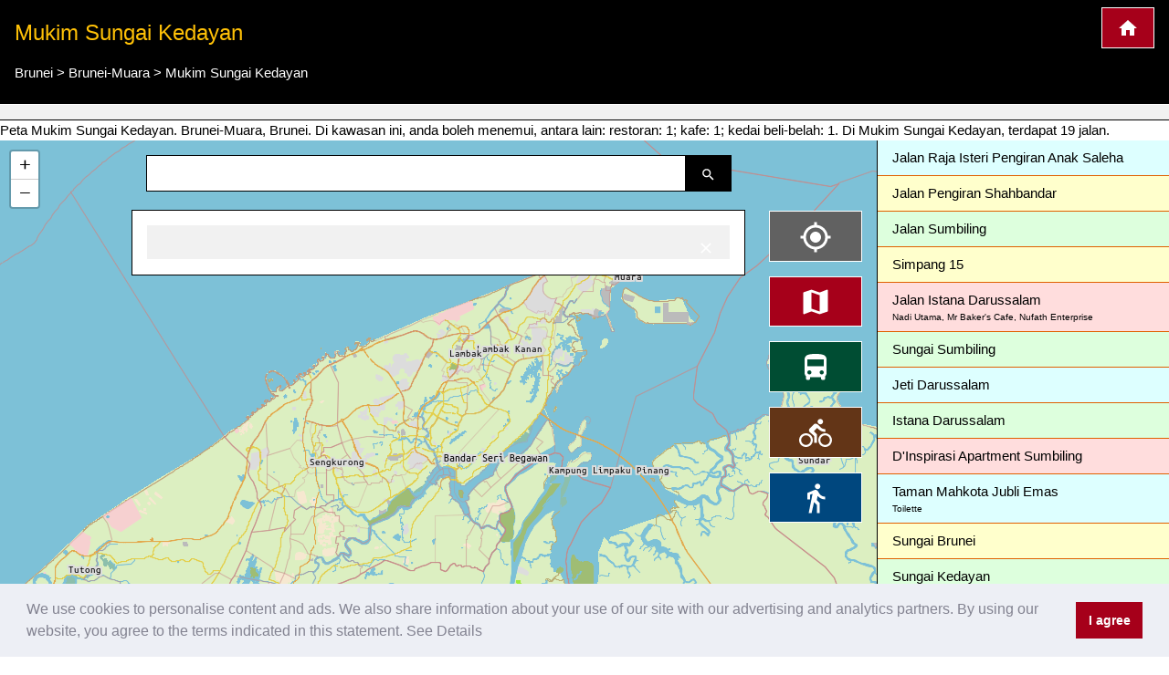

--- FILE ---
content_type: text/html; charset=UTF-8
request_url: https://www.cartogiraffe.com/brunei/brunei-muara/mukim+sungai+kedayan/
body_size: 7369
content:
<!DOCTYPE html>
<html>
<head>
	<meta charset="utf-8">
	<meta content="True" name="HandheldFriendly" />
	<meta name="viewport" content="width=device-width, initial-scale=1.0, maximum-scale=1.0, user-scalable=0" />
				<title>Mukim Sungai Kedayan Peta bandaraya</title>
	<meta name="description" content="Peta Mukim Sungai Kedayan. Brunei-Muara, Brunei. Di kawasan ini, anda boleh menemui, antara lain: restoran: 1; kafe: 1; kedai beli-belah: 1. Di Mukim Sungai Kedayan, terdapat 19 jalan." />
	
<style>a {color: #00477e;text-decoration:none;}.w3-col,.w3-half,.w3-third,.w3-twothird,.w3-threequarter,.w3-quarter{float:left;width:100%}.w3-col.s1{width:8.33333%}.w3-col.s2{width:16.66666%}.w3-col.s3{width:24.99999%}.w3-col.s4{width:33.33333%}.w3-col.s5{width:41.66666%}.w3-col.s6{width:49.99999%}.w3-col.s7{width:58.33333%}.w3-col.s8{width:66.66666%}.w3-col.s9{width:74.99999%}.w3-col.s10{width:83.33333%}.w3-col.s11{width:91.66666%}.w3-col.s12{width:99.99999%}@media (min-width:601px){.w3-col.m1{width:8.33333%}.w3-col.m2{width:16.66666%}.w3-col.m3,.w3-quarter{width:24.99999%}.w3-col.m4,.w3-third{width:33.33333%}.w3-col.m5{width:41.66666%}.w3-col.m6,.w3-half{width:49.99999%}.w3-col.m7{width:58.33333%}.w3-col.m8,.w3-twothird{width:66.66666%}.w3-col.m9,.w3-threequarter{width:74.99999%}.w3-col.m10{width:83.33333%}.w3-col.m11{width:91.66666%}.w3-col.m12{width:99.99999%}}@media (min-width:993px){.w3-col.l1{width:8.33333%}.w3-col.l2{width:16.66666%}.w3-col.l3{width:24.99999%}.w3-col.l4{width:33.33333%}.w3-col.l5{width:41.66666%}.w3-col.l6{width:49.99999%}.w3-col.l7{width:58.33333%}.w3-col.l8{width:66.66666%}.w3-col.l9{width:74.99999%}.w3-col.l10{width:83.33333%}.w3-col.l11{width:91.66666%}.w3-col.l12{width:99.99999%}}@media (max-width:600px){.w3-modal-content{margin:0 10px;width:auto!important}.w3-modal{padding-top:30px}.w3-dropdown-hover.w3-mobile .w3-dropdown-content,.w3-dropdown-click.w3-mobile .w3-dropdown-content{position:relative}.w3-hide-small{display:none!important}.w3-mobile{display:block;width:100%!important}.w3-bar-item.w3-mobile,.w3-dropdown-hover.w3-mobile,.w3-dropdown-click.w3-mobile{text-align:center}.w3-dropdown-hover.w3-mobile,.w3-dropdown-hover.w3-mobile .w3-btn,.w3-dropdown-hover.w3-mobile .w3-button,.w3-dropdown-click.w3-mobile,.w3-dropdown-click.w3-mobile .w3-btn,.w3-dropdown-click.w3-mobile .w3-button{width:100%}}@media (max-width:768px){.w3-modal-content{width:500px}.w3-modal{padding-top:50px}}@media (min-width:993px){.w3-modal-content{width:900px}.w3-hide-large{display:none!important}.w3-sidebar.w3-collapse{display:block!important}}@media (max-width:992px) and (min-width:601px){.w3-hide-medium{display:none!important}}@media (max-width:992px){.w3-sidebar.w3-collapse{display:none}.w3-main{margin-left:0!important;margin-right:0!important}}.w3-row-padding,.w3-row-padding>.w3-half,.w3-row-padding>.w3-third,.w3-row-padding>.w3-twothird,.w3-row-padding>.w3-threequarter,.w3-row-padding>.w3-quarter,.w3-row-padding>.w3-col{padding:0 8px}@keyframes w3-spin{0%{transform:rotate(0deg)}}@keyframes fading{0%{opacity:0}}@keyframes opac{from{opacity:0}}@keyframes animatetop{from{top:-300px;opacity:0}}@keyframes animateleft{from{left:-300px;opacity:0}}@keyframes animateright{from{right:-300px;opacity:0}}@keyframes animatebottom{from{bottom:-300px;opacity:0}}@keyframes animatezoom{from{transform:scale(0)}}.leaflet-pane,.leaflet-tile,.leaflet-marker-icon,.leaflet-marker-shadow,.leaflet-tile-container,.leaflet-pane > svg,.leaflet-pane > canvas,.leaflet-zoom-box,.leaflet-image-layer,.leaflet-layer {position: absolute;left: 0;top: 0;}.leaflet-container {overflow: hidden;}.leaflet-tile,.leaflet-marker-icon,.leaflet-marker-shadow {-webkit-user-select: none; -moz-user-select: none; user-select: none; -webkit-user-drag: none;}.leaflet-marker-icon,.leaflet-marker-shadow {display: block;}.leaflet-container .leaflet-overlay-pane svg,.leaflet-container .leaflet-marker-pane img,.leaflet-container .leaflet-shadow-pane img,.leaflet-container .leaflet-tile-pane img,.leaflet-container img.leaflet-image-layer,.leaflet-container .leaflet-tile {max-width: none !important;max-height: none !important;}.leaflet-container.leaflet-touch-zoom {-ms-touch-action: pan-x pan-y;touch-action: pan-x pan-y;}.leaflet-container.leaflet-touch-drag {-ms-touch-action: pinch-zoom; touch-action: none;touch-action: pinch-zoom;}.leaflet-container.leaflet-touch-drag.leaflet-touch-zoom {-ms-touch-action: none;touch-action: none;}.leaflet-container {-webkit-tap-highlight-color: transparent;}.leaflet-container a {-webkit-tap-highlight-color: rgba(51, 181, 229, 0.4);}.leaflet-pane { z-index: 400; }.leaflet-marker-pane { z-index: 600; }.leaflet-map-pane canvas { z-index: 100; }.leaflet-map-pane svg { z-index: 200; }.leaflet-control {position: relative;z-index: 800;pointer-events: visiblePainted; pointer-events: auto;}.leaflet-top,.leaflet-bottom {position: absolute;z-index: 1000;pointer-events: none;}.leaflet-top {top: 0;}.leaflet-right {right: 0;}.leaflet-bottom {bottom: 0;}.leaflet-left {left: 0;}.leaflet-control {float: left;clear: both;}.leaflet-right .leaflet-control {float: right;}.leaflet-top .leaflet-control {margin-top: 10px;}.leaflet-bottom .leaflet-control {margin-bottom: 10px;}.leaflet-left .leaflet-control {margin-left: 10px;}.leaflet-right .leaflet-control {margin-right: 10px;}.leaflet-fade-anim .leaflet-tile {will-change: opacity;}.leaflet-fade-anim .leaflet-popup {opacity: 0;-webkit-transition: opacity 0.2s linear; -moz-transition: opacity 0.2s linear; transition: opacity 0.2s linear;}.leaflet-fade-anim .leaflet-map-pane .leaflet-popup {opacity: 1;}.leaflet-zoom-animated {-webkit-transform-origin: 0 0; -ms-transform-origin: 0 0; transform-origin: 0 0;}.leaflet-zoom-anim .leaflet-zoom-animated {will-change: transform;}.leaflet-zoom-anim .leaflet-zoom-animated {-webkit-transition: -webkit-transform 0.25s cubic-bezier(0,0,0.25,1); -moz-transition: -moz-transform 0.25s cubic-bezier(0,0,0.25,1); transition: transform 0.25s cubic-bezier(0,0,0.25,1);}.leaflet-interactive {cursor: pointer;}.leaflet-grab {cursor: -webkit-grab;cursor: -moz-grab;cursor: grab;}.leaflet-crosshair,.leaflet-crosshair .leaflet-interactive {cursor: crosshair;}.leaflet-popup-pane,.leaflet-control {cursor: auto;}.leaflet-dragging .leaflet-grab,.leaflet-dragging .leaflet-grab .leaflet-interactive,.leaflet-dragging .leaflet-marker-draggable {cursor: move;cursor: -webkit-grabbing;cursor: -moz-grabbing;cursor: grabbing;}.leaflet-marker-icon,.leaflet-marker-shadow,.leaflet-image-layer,.leaflet-pane > svg path,.leaflet-tile-container {pointer-events: none;}.leaflet-marker-icon.leaflet-interactive,.leaflet-image-layer.leaflet-interactive,.leaflet-pane > svg path.leaflet-interactive {pointer-events: visiblePainted; pointer-events: auto;}.leaflet-container {background: #ddd;outline: 0;}.leaflet-container a {color: #0078A8;}.leaflet-container a.leaflet-active {outline: 2px solid orange;}.leaflet-container {font: 12px/1.5 "Helvetica Neue", Arial, Helvetica, sans-serif;}.leaflet-bar {box-shadow: 0 1px 5px rgba(0,0,0,0.65);border-radius: 4px;}.leaflet-bar a,.leaflet-bar a:hover {background-color: #fff;border-bottom: 1px solid #ccc;width: 26px;height: 26px;line-height: 26px;display: block;text-align: center;text-decoration: none;color: black;}.leaflet-bar a,.leaflet-control-layers-toggle {background-position: 50% 50%;background-repeat: no-repeat;display: block;}.leaflet-bar a:hover {background-color: #f4f4f4;}.leaflet-bar a:first-child {border-top-left-radius: 4px;border-top-right-radius: 4px;}.leaflet-bar a:last-child {border-bottom-left-radius: 4px;border-bottom-right-radius: 4px;border-bottom: none;}.leaflet-bar a.leaflet-disabled {cursor: default;background-color: #f4f4f4;color: #bbb;}.leaflet-touch .leaflet-bar a {width: 30px;height: 30px;line-height: 30px;}.leaflet-touch .leaflet-bar a:first-child {border-top-left-radius: 2px;border-top-right-radius: 2px;}.leaflet-touch .leaflet-bar a:last-child {border-bottom-left-radius: 2px;border-bottom-right-radius: 2px;}.leaflet-touch .leaflet-control-zoom-in, .leaflet-touch .leaflet-control-zoom-out {font-size: 22px;}.leaflet-touch .leaflet-control-layers-toggle {width: 44px;height: 44px;}.leaflet-container .leaflet-control-attribution {background: #fff;background: rgba(255, 255, 255, 0.7);margin: 0;}.leaflet-control-attribution,.leaflet-control-scale-line {padding: 0 5px;color: #333;}.leaflet-control-attribution a {text-decoration: none;}.leaflet-control-attribution a:hover {text-decoration: underline;}.leaflet-container .leaflet-control-attribution,.leaflet-container .leaflet-control-scale {font-size: 11px;}.leaflet-left .leaflet-control-scale {margin-left: 5px;}.leaflet-bottom .leaflet-control-scale {margin-bottom: 5px;}.leaflet-control-scale-line {border: 2px solid #777;border-top: none;line-height: 1.1;padding: 2px 5px 1px;font-size: 11px;white-space: nowrap;overflow: hidden;-moz-box-sizing: border-box; box-sizing: border-box;background: #fff;background: rgba(255, 255, 255, 0.5);}.leaflet-control-scale-line:not(:first-child) {border-top: 2px solid #777;border-bottom: none;margin-top: -2px;}.leaflet-control-scale-line:not(:first-child):not(:last-child) {border-bottom: 2px solid #777;}.leaflet-touch .leaflet-control-attribution,.leaflet-touch .leaflet-control-layers,.leaflet-touch .leaflet-bar {box-shadow: none;}.leaflet-touch .leaflet-control-layers,.leaflet-touch .leaflet-bar {border: 2px solid rgba(0,0,0,0.2);background-clip: padding-box;}.leaflet-container a.leaflet-popup-close-button {position: absolute;top: 0;right: 0;padding: 4px 4px 0 0;border: none;text-align: center;width: 18px;height: 14px;font: 16px/14px Tahoma, Verdana, sans-serif;color: #c3c3c3;text-decoration: none;font-weight: bold;background: transparent;}.leaflet-container a.leaflet-popup-close-button:hover {color: #999;}.leaflet-oldie .leaflet-control-zoom,.leaflet-oldie .leaflet-control-layers,.leaflet-oldie .leaflet-popup-content-wrapper,.leaflet-oldie .leaflet-popup-tip {border: 1px solid #999;}@font-face{font-family:'FontAwesome';src:url('../fonts/fontawesome-webfont.eot?v=4.7.0');src:url('../fonts/fontawesome-webfont.eot?#iefix&v=4.7.0') format('embedded-opentype'),url('../fonts/fontawesome-webfont.woff2?v=4.7.0') format('woff2'),url('../fonts/fontawesome-webfont.woff?v=4.7.0') format('woff'),url('../fonts/fontawesome-webfont.ttf?v=4.7.0') format('truetype'),url('../fonts/fontawesome-webfont.svg?v=4.7.0#fontawesomeregular') format('svg');font-weight:normal;font-style:normal}@-webkit-keyframes fa-spin{0%{-webkit-transform:rotate(0deg);transform:rotate(0deg)}}@keyframes fa-spin{0%{-webkit-transform:rotate(0deg);transform:rotate(0deg)}}.w3-half, .w3-quarter, .w3-twothird, .w3-third, .w3-bar, .w3-col {box-sizing:border-box;}@media(min-width: 1024px) { .adsense_desktop { width: 100%; height: 90px; }}@media (min--moz-device-pixel-ratio: 1.5),(-o-min-device-pixel-ratio: 3/2),(-webkit-min-device-pixel-ratio: 1.5),(min-device-pixel-ratio: 1.5),(min-resolution: 1.5dppx) { .awesome-marker { background-image: url('images/markers-soft@2x.png'); background-size: 720px 46px; }.awesome-marker-shadow { background-image: url('images/markers-shadow@2x.png'); background-size: 35px 16px; }}@media print{.cc-revoke,.cc-window{display:none}}@media screen and (max-width:900px){.cc-btn{white-space:normal}}@media screen and (max-width:414px) and (orientation:portrait),screen and (max-width:736px) and (orientation:landscape){.cc-window.cc-top{top:0}.cc-window.cc-bottom{bottom:0}.cc-window.cc-banner,.cc-window.cc-floating,.cc-window.cc-left,.cc-window.cc-right{left:0;right:0}.cc-window.cc-banner{-ms-flex-direction:column;flex-direction:column}.cc-window.cc-banner .cc-compliance{-ms-flex:1 1 auto;flex:1 1 auto}.cc-window.cc-floating{max-width:none}.cc-window .cc-message{margin-bottom:1em}.cc-window.cc-banner{-ms-flex-align:unset;align-items:unset}.cc-window.cc-banner .cc-message{margin-right:0}}}</style><link rel="stylesheet" href="/temp/5a4ebe6b44f5ac33231ea1a2b9af4399.css" />
		<script async src="https://pagead2.googlesyndication.com/pagead/js/adsbygoogle.js?client=ca-pub-0849868549783210"
			crossorigin="anonymous"></script>
	<script>function async_mapstart(){try{L,$("div");mapstart()}catch(t){console.log("map.html $L"),!0,window.setTimeout("async_mapstart()",200)}}</script>
	<script async src="/js/leaflet1.4.0/leaflet.js" onload="async_mapstart();"></script>
	<script src="/js/loadjs.min.js"></script>
<script>loadjs(['/js/jquery-3.3.1.min.js','/minify/js.php?file=/js/giraffe_new.min.js','/minify/js.php?file=/js/leaflet-awesome-markers/dist/leaflet.giraffe-markers.js'],{
  success: function() {},
  async: false
});</script>	<script type="application/ld+json">{"@context":"http:\/\/schema.org","@type":"Place","geo":{"@type":"GeoCoordinates","latitude":"4.889118519870675","longitude":"114.93775842189832"},"name":"Mukim Sungai Kedayan"}</script></head>
<body>
	<script>markers=new Array();activelayers=new Array();</script>
<div class="w3-clear">
	<div id="leftinfobox" >
		<header class="w3-container w3-padding w3-black w3-border-bottom w3-border-white" style="margin-top:0;" id="map_header">
			<a href="/" title="Cartogiraffe.com" class="w3-right w3-highway-red w3-border w3-border-white w3-padding w3-large w3-button">
				<img src="/svg/map_home.svg" alt="Cartogiraffe.com">
			</a>
							<h1 class="w3-text-amber w3-xlarge">Mukim Sungai Kedayan</h1>

				<ul class="breadcrumb" itemscope itemtype="http://schema.org/BreadcrumbList"><li class="w3-show-inline-block" itemprop="itemListElement" itemscope itemtype="http://schema.org/ListItem"><a itemprop="item" href="https://www.cartogiraffe.com/brunei/"><span itemprop="name">Brunei</span><meta itemprop="position" content="2" /></a></li> > <li class="w3-show-inline-block" itemprop="itemListElement" itemscope itemtype="http://schema.org/ListItem"><a itemprop="item" href="https://www.cartogiraffe.com/brunei/brunei-muara/"><span itemprop="name">Brunei-Muara</span><meta itemprop="position" content="4" /></a></li> > <li class="w3-show-inline-block" itemprop="itemListElement" itemscope itemtype="http://schema.org/ListItem"><a itemprop="item" href="https://www.cartogiraffe.com/brunei/brunei-muara/mukim+sungai+kedayan/"><span itemprop="name">Mukim Sungai Kedayan</span><meta itemprop="position" content="6" /></a></li></ul>			
		</header>
				<div id="map_adsense" class="w3-container w3-padding w3-center w3-light-gray w3-border-bottom w3-border-black">



		</div>
		

		Peta Mukim Sungai Kedayan. Brunei-Muara, Brunei. Di kawasan ini, anda boleh menemui, antara lain: restoran: 1; kafe: 1; kedai beli-belah: 1. Di Mukim Sungai Kedayan, terdapat 19 jalan.		<div class="w3-row">

			<div class="w3-col l9 m8 s12" id="maincolumn" style="position:relative;">
				



													<div id="main_content_wrapper" class="kartocontent" style="position: absolute; left: 50%;z-index:20000;margin-top:60px;">
					<div class="kartocontent">
						<div class="w3-white w3-panel w3-border w3-border-black w3-hoverable w3-padding-bottom kartocontent kartolayer" style="position: relative; left: -50%;max-height:80vh;overflow-y:scroll;overflow-x:hidden;">
				
															<div id="map_header" class="w3-panel w3-light-gray">
									<h3 class="w3-large">
										<a href="#" title="Sembunyikan maklumat terperinci" onclick="closemain();return false;" class="w3-right">
											<img src="/svg/close.svg" alt="Sembunyikan maklumat terperinci">
										</a> <span></span></h3>
								</div>
								<div id="map_info"></div>
														<div id="searchresult"></div>
						</div>
					</div>
				</div>


								<div class="kartocontent" style="position: absolute; left: 50%;z-index:20001;">
					<div class="kartocontent">
						<div class="w3-panel w3-hoverable kartocontent" style="position: relative; left: -50%;">
							<form id="searchform" class="w3-row w3-content kartocontent">
								<div class="w3-col w3-right" style="width:50px">
									<button title="Cari jalan, tempat atau lokasi." class="w3-button w3-black w3-border w3-border-black w3-padding">
										<img src="/svg/map_search.svg" alt="Cari jalan, tempat atau lokasi.">
									</button>
								</div>
								<div class="w3-rest">
									<input type="text" class="w3-input w3-border w3-border-black" >
								</div>
							</form>
						</div>
					</div>
				</div>


								<div class="w3-margin" style="position:absolute;right:0;z-index:20002;">
										<div class="map_switch w3-right w3-margin-right w3-hide-small">
						<button title="Menunjukkan kedudukan saya dalam peta bandar." value=""  class="w3-button w3-block w3-margin w3-dark-gray w3-xlarge w3-border w3-border-white" name="map_switch_geolocation" onclick="geolocationHA();">
							<img src="/svg/location.svg" alt="Menunjukkan kedudukan saya dalam peta bandar.">
							<div class="w3-tiny kartospeed"></div>
						</button>

						<button title="Pandangan standard peta bandar." class="w3-button w3-block w3-margin w3-highway-red w3-xlarge w3-border w3-border-white" name="map_switch_standard" onclick="switchmap(false,false);">
							<img src="/svg/standard.svg" alt="Pandangan standard peta bandar.">
						</button>
						<button title="Peta pengangkutan awam" class="w3-button w3-block w3-margin w3-highway-green w3-xlarge w3-border w3-border-white" name="map_switch_transport"  onclick="switchmap('transport',false);">
							<img src="/svg/public_transport.svg" alt="Peta pengangkutan awam">
						</button>
						<button title="Peta basikal" class="w3-button w3-block w3-margin w3-highway-brown w3-xlarge w3-border w3-border-white" name="map_switch_bicycle"  onclick="switchmap('bicycle',false);">
							<img src="/svg/bike_map.svg" alt="Peta basikal">
						</button>
						<button title="Peta pejalan kaki" class="w3-button w3-block w3-margin w3-highway-blue w3-xlarge w3-border w3-border-white" name="map_switch_hiking"  onclick="switchmap('hiking',false);">
							<img src="/svg/pedestrian_and_hiking_map.svg" alt="Peta pejalan kaki">
						</button>
						<button title="Maklumat dan Perincian" class="w3-button w3-block w3-hide-small w3-margin w3-highway-yellow w3-xlarge w3-border w3-border-white" style="display:none;" id="button_openmain" name="map_openmain"  onclick="openmain();">
							<img src="/svg/map_details.svg" alt="Maklumat dan Perincian">
						</button>
					</div>
										<div class="map_switch w3-right w3-hide-medium w3-hide-large">
						<button title="Menunjukkan kedudukan saya dalam peta bandar." class="mobilemapbutton w3-button w3-block w3-margin w3-dark-gray w3-xlarge w3-border w3-border-white" name="map_switch_geolocation" onclick="geolocationHA();">
							<img src="/svg/location.svg" alt="Menunjukkan kedudukan saya dalam peta bandar.">
							<div class="w3-tiny kartospeed"></div>
						</button>

						<button title="Pandangan standard peta bandar." class="mobilemapbutton w3-button w3-block w3-margin w3-highway-red w3-xlarge w3-border w3-border-white" name="map_switch_standard" onclick="switchmap(false,false);">
							<img src="/svg/standard.svg" alt="Pandangan standard peta bandar.">
						</button>
						<button title="Peta pengangkutan awam" class="mobilemapbutton w3-button w3-block w3-margin w3-highway-green w3-xlarge w3-border w3-border-white" name="map_switch_transport"  onclick="switchmap('transport',false);">
							<img src="/svg/public_transport.svg" alt="Peta pengangkutan awam">
						</button>
						<button title="Peta basikal" class="mobilemapbutton w3-button w3-block w3-margin w3-highway-brown w3-xlarge w3-border w3-border-white" name="map_switch_bicycle"  onclick="switchmap('bicycle',false);">
							<img src="/svg/bike_map.svg" alt="Peta basikal">
						</button>
						<button title="Peta pejalan kaki" class="mobilemapbutton w3-button w3-block w3-margin w3-highway-blue w3-xlarge w3-border w3-border-white" name="map_switch_hiking"  onclick="switchmap('hiking',false);">
							<img src="/svg/pedestrian_and_hiking_map.svg" alt="Peta pejalan kaki">
						</button>

						<button title="Maklumat dan Perincian" class="mobilemapbutton w3-button w3-block w3-margin w3-highway-yellow w3-xlarge w3-border w3-border-white" style="display:none;" id="button_openmain_small" name="map_openmain"  onclick="openmain();">
							<img src="/svg/map_details.svg" alt="Maklumat dan Perincian">
						</button>
					</div>

				</div>
				<div id="gps"></div>
				<div  id="map" class="kartolayer"></div>
			</div>
			<div class="w3-col l3 m4 s12 w3-light-gray w3-border-left w3-border-black" id="map_footer_info" style="overflow-y: scroll;overflow-x:hidden;z-index:20005;position:relative;"><a class="w3-pale-blue w3-padding  w3-border-bottom w3-border-highway-orange w3-block" href="/brunei/brunei-muara/mukim+sungai+kedayan/jalan+raja+isteri+pengiran+anak+saleha/" title="Jalan Raja Isteri Pengiran Anak Saleha Peta bandaraya">Jalan Raja Isteri Pengiran Anak Saleha</a>
<a class="w3-pale-yellow w3-padding  w3-border-bottom w3-border-highway-orange w3-block" href="/brunei/brunei-muara/mukim+sungai+kedayan/jalan+pengiran+shahbandar/" title="Jalan Pengiran Shahbandar Peta bandaraya">Jalan Pengiran Shahbandar</a>
<a class="w3-pale-green w3-padding  w3-border-bottom w3-border-highway-orange w3-block" href="/brunei/brunei-muara/mukim+sungai+kedayan/jalan+sumbiling/" title="Jalan Sumbiling Peta bandaraya">Jalan Sumbiling</a>
<a class="w3-pale-yellow w3-padding  w3-border-bottom w3-border-highway-orange w3-block" href="/brunei/brunei-muara/mukim+sungai+kedayan/simpang+15/" title="Simpang 15 Peta bandaraya">Simpang 15</a>
<a class="w3-pale-red w3-padding  w3-border-bottom w3-border-highway-orange w3-block" href="/brunei/brunei-muara/mukim+sungai+kedayan/jalan+istana+darussalam/" title="Jalan Istana Darussalam Peta bandaraya">Jalan Istana Darussalam<div class="w3-tiny">Nadi Utama, Mr Baker's Cafe, Nufath Enterprise</div></a>
<a class="w3-pale-green w3-padding  w3-border-bottom w3-border-highway-orange w3-block" href="/brunei/brunei-muara/mukim+sungai+kedayan/sungai+sumbiling/" title="Sungai Sumbiling Peta bandaraya">Sungai Sumbiling</a>
<a class="w3-pale-blue w3-padding  w3-border-bottom w3-border-highway-orange w3-block" href="/brunei/brunei-muara/mukim+sungai+kedayan/jeti+darussalam/" title="Jeti Darussalam Peta bandaraya">Jeti Darussalam</a>
<a class="w3-pale-green w3-padding  w3-border-bottom w3-border-highway-orange w3-block" href="/brunei/brunei-muara/mukim+sungai+kedayan/istana+darussalam/" title="Istana Darussalam Peta bandaraya">Istana Darussalam</a>
<a class="w3-pale-red w3-padding  w3-border-bottom w3-border-highway-orange w3-block" href="/brunei/brunei-muara/mukim+sungai+kedayan/d%27inspirasi+apartment+sumbiling/" title="D'Inspirasi Apartment Sumbiling Peta bandaraya">D'Inspirasi Apartment Sumbiling</a>
<a class="w3-pale-blue w3-padding  w3-border-bottom w3-border-highway-orange w3-block" href="/brunei/brunei-muara/mukim+sungai+kedayan/taman+mahkota+jubli+emas/" title="Taman Mahkota Jubli Emas Peta bandaraya">Taman Mahkota Jubli Emas<div class="w3-tiny">Toilette</div></a>
<a class="w3-pale-yellow w3-padding  w3-border-bottom w3-border-highway-orange w3-block" href="/brunei/brunei-muara/mukim+sungai+kedayan/sungai+brunei/" title="Sungai Brunei Peta bandaraya">Sungai Brunei</a>
<a class="w3-pale-green w3-padding  w3-border-bottom w3-border-highway-orange w3-block" href="/brunei/brunei-muara/mukim+sungai+kedayan/sungai+kedayan/" title="Sungai Kedayan Peta bandaraya">Sungai Kedayan</a></div>


		</div>




	</div>
</div>

<tr></tr>

<script>

maptype=false;
map=false;
function mapstart() {

	if(map) return false;
	$("#map").show();
	$("#topmap").hide("slow");

	try {

	var uri=document.location.href.split("#");
	if(uri[1]=="gps") {
		$(function() {geolocationHA();});
		uri[1]=false;
	}

	if (uri[1]) {
		uri=uri[1].split(",");
		uri[0]=uri[0].replace("#","");
		if(uri[2]) map = L.map('map',{zoomControl:false}).setView([uri[1], uri[2]], uri[0]);
		else map = L.map('map',{zoomControl:false}).setView([4.889118519870675, 114.93775842189832], 11);

		if(uri[3]) {
			switchmap(uri[3]);
		}
	} else {
		map = L.map('map',{zoomControl:false}).setView([4.889118519870675, 114.93775842189832], 11);
	}

	// add an OpenStreetMap tile layer
	maplayer=L.tileLayer('https://{s}.kartogiraffe.de/tiles/tile.php?zoom={z}&x={x}&y={y}', {

		maxZoom: 19,
		subdomains: ['tiles','tales','tules'],
		attribution: '&copy; <a href="http://osm.org/copyright">OpenStreetMap</a> contributors | <a href="/?page=impressum" rel="nofollow">Impressum / Imprint</a>&nbsp;'
	});
	maplayer.addTo(map);

	L.control.scale().addTo(map);

	try {
		if(maptype) switchmap(maptype);
	} catch(e) {}

	

	L.Icon.Default.imagePath='/js/leaflet1.4.0/images/';


	lastwhereami=false;
	dragendzoomendurl='http%3A%2F%2Fwww.cartogiraffe.com%2F%2Fbrunei%2Fbrunei-muara%2Fmukim%2Bsungai%2Bkedayan%2F';
	dragendzoomendl='';
	dragendzoomend=true;

	

	} catch(e) { alert(e);}

		map.on('moveend', function(e) {
		try {

			$('#map_info').dialog("close");
		} catch(e) {}
		try {
			var temp=map.getCenter();
			mapInfo(temp.lat,temp.lng);
		} catch(e) {}
	});

	map.on("dragend zoomend", function(e) {
		try {
			closemain();
			whatishere();
		} catch(e) {}
	});

		map.scrollWheelZoom.disable();

	map.on('contextmenu', function(e) {
		$.ajax("/ajax.whereami.php?lat="+e.latlng.lat+"&lon="+e.latlng.lng).done(function(data) {
			activemarker=L.marker(e.latlng).addTo(map).bindPopup('<span class="awesome">&#xf041;</span>&nbsp;'+e.latlng.lat+", "+e.latlng.lng+'<br /><span class="small">'+data+'</span><br /><a href="/?page=externallink&lat='+e.latlng.lat+'&lon='+e.latlng.lng+'&zoom='+map.getZoom()+'"><span class="large awesome">&#xf121;</span>embed HTML code</a>').openPopup().on("popupclose",function() {map.removeLayer(activemarker)});
		});

	});
	new L.Control.Zoom({ zoomInTitle: 'Memperbesar peta', zoomOutTitle: 'Peta keluar-zoom' }).addTo(map);
}





</script>






<footer class="w3-container w3-highway-blue w3-padding">
   <div class="w3-right">
  	<!--Counter by Toplist100-->
	<a rel="nofollow" href="//www.toplist100.org/statistik.php?counter_id=56252" target="_blank"><img id="toplistcounter56252" src="//www.toplist100.org/counter.php?counter_id=56252&md=746fd2cbdaff21ca2d91dd3efaffb282" border="0" alt="Statistik" title="Statistik" /></a>
	<script>
		function URLEncode(r){for(var e="0123456789ABCDEFGHIJKLMNOPQRSTUVWXYZabcdefghijklmnopqrstuvwxyz-_.!~*'()",a="0123456789ABCDEF",t="",c=0;c<r.length;c++){var n=r.charAt(c);if(" "==n)t+="+";else if(-1!=e.indexOf(n))t+=n;else{var f=n.charCodeAt(0);255<f?t+="+":(t+="%",t+=a.charAt(f>>4&15),t+=a.charAt(15&f))}}return t}
		var tu=document.getElementById('toplistcounter56252');
		tu.src=tu.src+'&referrer='+URLEncode(document.referrer);
		tu.src=tu.src+'&url='+URLEncode(document.location.href);
	</script>
	<!--Counter Ende-->
	</div>

	<div class="w3-center w3-xlarge"><a href="https://www.cartogiraffe.com" target="_blank">cartogiraffe.com</a> / <a href="https://www.kartogiraffe.de" target="_blank">kartogiraffe.de</a></div>
	<div class="w3-center"><a href="/?page=impressum" rel="nofollow">Imprint (Impressum)</a></div>

</footer>
<script>

			cookiemessage='We use cookies to personalise content and ads. We also share information about your use of our site with our advertising and analytics partners. By using our website, you agree to the terms indicated in this statement.';
		cookiemessage1="I agree";
		cookiemessage2="See Details";
	

	window.addEventListener("load", function(){
		var script = document.createElement('script');
		script.src = "//cdnjs.cloudflare.com/ajax/libs/cookieconsent2/3.1.0/cookieconsent.min.js";
		script.onload = function () {
			var options={
				"palette": {
					"popup": {
						"background": "#edeff5",
						"text": "#838391"
					},
					"button": {
						"background": "#a6001a"
					}
				},
				"content": {
					"message": cookiemessage,
					"dismiss": cookiemessage1,
					"link": cookiemessage2,
					"href": "/?page=datenschutz"
				},
				"autoAttach": false
			};
			var myCSS = document.createElement( "link" );
			myCSS.rel = "stylesheet";
			myCSS.href = "//cdnjs.cloudflare.com/ajax/libs/cookieconsent2/3.1.0/cookieconsent.min.css";
			var instance = new cookieconsent.Popup(options);
			document.body.appendChild(instance.element);
		};
		document.head.appendChild(script);
	});
</script>

</body>
</html>


--- FILE ---
content_type: text/html; charset=utf-8
request_url: https://www.google.com/recaptcha/api2/aframe
body_size: 264
content:
<!DOCTYPE HTML><html><head><meta http-equiv="content-type" content="text/html; charset=UTF-8"></head><body><script nonce="VjiJSOIrAld905YLoCtZJA">/** Anti-fraud and anti-abuse applications only. See google.com/recaptcha */ try{var clients={'sodar':'https://pagead2.googlesyndication.com/pagead/sodar?'};window.addEventListener("message",function(a){try{if(a.source===window.parent){var b=JSON.parse(a.data);var c=clients[b['id']];if(c){var d=document.createElement('img');d.src=c+b['params']+'&rc='+(localStorage.getItem("rc::a")?sessionStorage.getItem("rc::b"):"");window.document.body.appendChild(d);sessionStorage.setItem("rc::e",parseInt(sessionStorage.getItem("rc::e")||0)+1);localStorage.setItem("rc::h",'1768723819381');}}}catch(b){}});window.parent.postMessage("_grecaptcha_ready", "*");}catch(b){}</script></body></html>

--- FILE ---
content_type: text/css
request_url: https://www.cartogiraffe.com/temp/5a4ebe6b44f5ac33231ea1a2b9af4399.css
body_size: 2273
content:
 html{box-sizing:border-box}
html{-ms-text-size-adjust:100%;-webkit-text-size-adjust:100%}
body{margin:0}
article,aside,details,figcaption,figure,footer,header,main,menu,nav,section,summary{display:block}
article,aside,details,figcaption,figure,footer,header,main,menu,nav,section,summary{display:block}
article,aside,details,figcaption,figure,footer,header,main,menu,nav,section,summary{display:block}
[hidden],template{display:none}
a{background-color:transparent;-webkit-text-decoration-skip:objects}
a:active,a:hover{outline-width:0}
abbr[title]{border-bottom:none;text-decoration:underline;text-decoration:underline dotted}
img{border-style:none}
button,input,select,textarea{font:inherit;margin:0}
button,input,select,textarea{font:inherit;margin:0}
button,input{overflow:visible}
button,input{overflow:visible}
button,select{text-transform:none}
button,select{text-transform:none}
button,html [type=button],[type=reset],[type=submit]{-webkit-appearance:button}
button,html [type=button],[type=reset],[type=submit]{-webkit-appearance:button}
button::-moz-focus-inner, [type=button]::-moz-focus-inner, [type=reset]::-moz-focus-inner, [type=submit]::-moz-focus-inner{border-style:none;padding:0}
button:-moz-focusring, [type=button]:-moz-focusring, [type=reset]:-moz-focusring, [type=submit]:-moz-focusring{outline:1px dotted ButtonText}
[type=checkbox],[type=radio]{padding:0}
[type=number]::-webkit-inner-spin-button,[type=number]::-webkit-outer-spin-button{height:auto}
[type=search]{-webkit-appearance:textfield;outline-offset:-2px}
[type=search]::-webkit-search-cancel-button,[type=search]::-webkit-search-decoration{-webkit-appearance:none}
::-webkit-input-placeholder{color:inherit;opacity:0.54}
::-webkit-file-upload-button{-webkit-appearance:button;font:inherit}
html,body{font-family:Verdana,sans-serif;font-size:15px;line-height:1.5}
html,body{font-family:Verdana,sans-serif;font-size:15px;line-height:1.5}
html{overflow-x:hidden}
h1{font-size:36px}
h3{font-size:24px}
h1,h2,h3,h4,h5,h6{font-family:"Segoe UI",Arial,sans-serif;font-weight:400;margin:10px 0}
img{vertical-align:middle}
a{color:inherit}
.w3-hoverable tbody tr:hover,.w3-ul.w3-hoverable li:hover{background-color:#ccc}
.w3-btn,.w3-button{border:none;display:inline-block;outline:0;padding:8px 16px;vertical-align:middle;overflow:hidden;text-decoration:none;color:inherit;background-color:inherit;text-align:center;cursor:pointer;white-space:nowrap}
.w3-btn,.w3-button{-webkit-touch-callout:none;-webkit-user-select:none;-khtml-user-select:none;-moz-user-select:none;-ms-user-select:none;user-select:none}
.w3-disabled,.w3-btn:disabled,.w3-button:disabled{cursor:not-allowed;opacity:0.3}
.w3-input{padding:8px;display:block;border:none;border-bottom:1px solid #ccc;width:100%}
.w3-dropdown-hover:hover > .w3-button:first-child,.w3-dropdown-click:hover > .w3-button:first-child{background-color:#ccc;color:#000}
.w3-bar-block .w3-dropdown-hover .w3-button,.w3-bar-block .w3-dropdown-click .w3-button{width:100%;text-align:left;padding:8px 16px}
.w3-center .w3-bar{display:inline-block;width:auto}
.w3-bar .w3-button{white-space:normal}
.w3-bar-block.w3-center .w3-bar-item{text-align:center}
.w3-block{display:block;width:100%}
.w3-container:after,.w3-container:before,.w3-panel:after,.w3-panel:before,.w3-row:after,.w3-row:before,.w3-row-padding:after,.w3-row-padding:before,.w3-cell-row:before,.w3-cell-row:after,.w3-clear:after,.w3-clear:before,.w3-bar:before,.w3-bar:after{content:"";display:table;clear:both}
.w3-content{max-width:980px;margin:auto}
.w3-rest{overflow:hidden}
.w3-show-inline-block{display:inline-block!important}
.w3-container,.w3-panel{padding:0.01em 16px}
.w3-panel{margin-top:16px;margin-bottom:16px}
.w3-tiny{font-size:10px!important}
.w3-large{font-size:18px!important}
.w3-xlarge{font-size:24px!important}
.w3-center{text-align:center!important}
.w3-border{border:1px solid #ccc!important}
.w3-border-bottom{border-bottom:1px solid #ccc!important}
.w3-border-left{border-left:1px solid #ccc!important}
.w3-margin{margin:16px!important}
.w3-margin-right{margin-right:16px!important}
.w3-padding{padding:8px 16px!important}
.w3-right{float:right!important}
.w3-button:hover{color:#000!important;background-color:#ccc!important}
.w3-white,.w3-hover-white:hover{color:#000!important;background-color:#fff!important}
.w3-black,.w3-hover-black:hover{color:#fff!important;background-color:#000!important}
.w3-light-grey,.w3-hover-light-grey:hover,.w3-light-gray,.w3-hover-light-gray:hover{color:#000!important;background-color:#f1f1f1!important}
.w3-dark-grey,.w3-hover-dark-grey:hover,.w3-dark-gray,.w3-hover-dark-gray:hover{color:#fff!important;background-color:#616161!important}
.w3-pale-red,.w3-hover-pale-red:hover{color:#000!important;background-color:#ffdddd!important}
.w3-pale-green,.w3-hover-pale-green:hover{color:#000!important;background-color:#ddffdd!important}
.w3-pale-yellow,.w3-hover-pale-yellow:hover{color:#000!important;background-color:#ffffcc!important}
.w3-pale-blue,.w3-hover-pale-blue:hover{color:#000!important;background-color:#ddffff!important}
.w3-text-amber,.w3-hover-text-amber:hover{color:#ffc107!important}
.w3-border-white,.w3-hover-border-white:hover{border-color:#fff!important}
.w3-border-black,.w3-hover-border-black:hover{border-color:#000!important}
.fa-map-pin:before{content:"\f276"}
html{box-sizing:border-box}
body, html {	margin:0;	padding:0;	border:0;}
body, html {	margin:0;	padding:0;	border:0;}
footer a {	color: white;}
header.w3-black a {	color: white;}
.kartocontent {	min-width:70%;	max-width:1024px;}
#map, #map_footer_info {	height:98vh;}
.map_switch.w3-hide-small {	margin-top:45px;}
.map_switch.w3-hide-medium {	margin-top:-15px;}
.mobilemapbutton {	padding:0 !important;}
.w3-highway-brown{color:#fff;background-color:#633517}
.w3-highway-red{color:#fff;background-color:#a6001a}
.w3-highway-orange{color:#fff;background-color:#e06000}
.w3-border-highway-orange{border-color:#e06000 !important}
.w3-highway-yellow{color:#fff;background-color:#ffab00}
.w3-highway-green{color:#fff;background-color:#004d33}
.w3-highway-blue{color:#fff;background-color:#00477e}
.breadcrumb {	padding:0;}
.cc-window {	z-index:60000 !important;}
.cc-window{opacity:1;transition:opacity 1s ease}
.cc-window.cc-invisible{opacity:0}
.cc-animate.cc-revoke.cc-bottom{transform:translateY(2em)}
.cc-animate.cc-revoke.cc-active.cc-bottom,.cc-animate.cc-revoke.cc-active.cc-top,.cc-revoke:hover{transform:translateY(0)}
.cc-revoke,.cc-window{position:fixed;overflow:hidden;box-sizing:border-box;font-family:Helvetica,Calibri,Arial,sans-serif;font-size:16px;line-height:1.5em;display:-ms-flexbox;display:flex;-ms-flex-wrap:nowrap;flex-wrap:nowrap;z-index:9999}
.cc-window.cc-static{position:static}
.cc-window.cc-floating{padding:2em;max-width:24em;-ms-flex-direction:column;flex-direction:column}
.cc-window.cc-banner{padding:1em 1.8em;width:100%;-ms-flex-direction:row;flex-direction:row}
.cc-btn,.cc-close,.cc-link,.cc-revoke{cursor:pointer}
.cc-btn{display:block;padding:.4em .8em;font-size:.9em;font-weight:700;border-width:2px;border-style:solid;text-align:center;white-space:nowrap}
.cc-highlight .cc-btn:first-child{background-color:transparent;border-color:transparent}
.cc-highlight .cc-btn:first-child:focus,.cc-highlight .cc-btn:first-child:hover{background-color:transparent;text-decoration:underline}
.cc-revoke.cc-bottom{bottom:0;left:3em;border-top-left-radius:.5em;border-top-right-radius:.5em}
.cc-bottom{bottom:1em}
.cc-floating>.cc-link{margin-bottom:1em}
.cc-floating .cc-message{display:block;margin-bottom:1em}
.cc-window.cc-floating .cc-compliance{-ms-flex:1 0 auto;flex:1 0 auto}
.cc-window.cc-banner{-ms-flex-align:center;align-items:center}
.cc-banner.cc-bottom{left:0;right:0;bottom:0}
.cc-banner .cc-message{display:block;-ms-flex:1 1 auto;flex:1 1 auto;max-width:100%;margin-right:1em}
.cc-floating .cc-compliance>.cc-btn{-ms-flex:1;flex:1}
.cc-btn+.cc-btn{margin-left:.5em}
.cc-floating.cc-theme-classic{padding:1.2em;border-radius:5px}
.cc-floating.cc-type-info.cc-theme-classic .cc-compliance{text-align:center;display:inline;-ms-flex:none;flex:none}
.cc-theme-classic .cc-btn{border-radius:5px}
.cc-theme-classic .cc-btn:last-child{min-width:140px}
.cc-floating.cc-type-info.cc-theme-classic .cc-btn{display:inline-block}
.cc-theme-edgeless.cc-window{padding:0}
.cc-floating.cc-theme-edgeless .cc-message{margin:2em 2em 1.5em}
.cc-banner.cc-theme-edgeless .cc-btn{margin:0;padding:.8em 1.8em;height:100%}
.cc-banner.cc-theme-edgeless .cc-message{margin-left:1em}
.cc-floating.cc-theme-edgeless .cc-btn+.cc-btn{margin-left:0}
